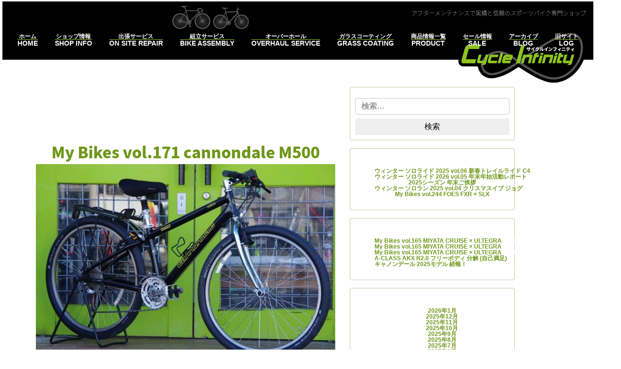

--- FILE ---
content_type: text/html; charset=UTF-8
request_url: https://cycle-infinity.com/tag/m500/
body_size: 11160
content:
<!DOCTYPE html>
<html lang="ja" xmlns:og="http://ogp.me/ns#" xmlns:fb="http://ogp.me/ns/fb#" class="no-js-">

<head>
	<meta charset="UTF-8">
			<link rel="profile" href="http://gmpg.org/xfn/11">
	<meta name="viewport" content="width=device-width, initial-scale=1, shrink-to-fit=no">
	<meta http-equiv="x-ua-compatible" content="ie=edge">
	
	<!-- font awesome -->
	<link rel="stylesheet" href="https://maxcdn.bootstrapcdn.com/font-awesome/4.6.3/css/font-awesome.min.css">
	<!-- Kiss stylesheet -->
	<link rel="stylesheet" href="https://cycle-infinity.com/acms/wp-content/themes/kiss-inc-2016/css/kissstrap.css">

	
<title>#M500 &#8211; サイクルインフィニティ</title>
<meta name='robots' content='max-image-preview:large' />
<link rel="amphtml" href="https://cycle-infinity.com/tag/m500/amp/" /><meta name="generator" content="AMP for WP 1.1.11"/><link rel='dns-prefetch' href='//static.addtoany.com' />
<link rel='dns-prefetch' href='//widgets.wp.com' />
<link rel='dns-prefetch' href='//s0.wp.com' />
<link rel='dns-prefetch' href='//0.gravatar.com' />
<link rel='dns-prefetch' href='//1.gravatar.com' />
<link rel='dns-prefetch' href='//2.gravatar.com' />
<link rel='preconnect' href='//i0.wp.com' />
<link rel='preconnect' href='//c0.wp.com' />
<link rel="alternate" type="application/rss+xml" title="サイクルインフィニティ &raquo; フィード" href="https://cycle-infinity.com/feed/" />
<link rel="alternate" type="application/rss+xml" title="サイクルインフィニティ &raquo; コメントフィード" href="https://cycle-infinity.com/comments/feed/" />
<link rel="alternate" type="application/rss+xml" title="サイクルインフィニティ &raquo; #M500 タグのフィード" href="https://cycle-infinity.com/tag/m500/feed/" />
<link rel='stylesheet' id='all-css-9b53cf8d7b023e96f289d250a9e83ad5' href='https://cycle-infinity.com/acms/wp-content/boost-cache/static/01c9296c2d.min.css' type='text/css' media='all' />
<style id='addtoany-inline-css'>
.a2a_kit a { display: inline-block; margin: 5px; }
.a2a_kit .a2a_svg { background-repeat: no-repeat; border-radius: 50%; background-size: contain;
    /* display: table-cell; */
    width: 50px; height: 50px;
}
.a2a_kit a > span {
    display: inline-block;
    opacity: 1;
}
.
/*# sourceURL=addtoany-inline-css */
</style>
<style id='wp-img-auto-sizes-contain-inline-css'>
img:is([sizes=auto i],[sizes^="auto," i]){contain-intrinsic-size:3000px 1500px}
/*# sourceURL=wp-img-auto-sizes-contain-inline-css */
</style>
<style id='classic-theme-styles-inline-css'>
/*! This file is auto-generated */
.wp-block-button__link{color:#fff;background-color:#32373c;border-radius:9999px;box-shadow:none;text-decoration:none;padding:calc(.667em + 2px) calc(1.333em + 2px);font-size:1.125em}.wp-block-file__button{background:#32373c;color:#fff;text-decoration:none}
/*# sourceURL=/wp-includes/css/classic-themes.min.css */
</style>


<script data-jetpack-boost="ignore" src="https://cycle-infinity.com/acms/wp-includes/js/jquery/jquery.min.js?ver=3.7.1" id="jquery-core-js"></script>



<link rel="https://api.w.org/" href="https://cycle-infinity.com/wp-json/" /><link rel="alternate" title="JSON" type="application/json" href="https://cycle-infinity.com/wp-json/wp/v2/tags/1493" /><link rel="EditURI" type="application/rsd+xml" title="RSD" href="https://cycle-infinity.com/acms/xmlrpc.php?rsd" />
<style>.recentcomments a{display:inline !important;padding:0 !important;margin:0 !important;}</style>
<!-- START - Open Graph and Twitter Card Tags 3.3.7 -->
 <!-- Facebook Open Graph -->
  <meta property="og:locale" content="ja_JP"/>
  <meta property="og:site_name" content="サイクルインフィニティ"/>
  <meta property="og:title" content="#M500"/>
  <meta property="og:url" content="https://cycle-infinity.com/tag/m500/"/>
  <meta property="og:type" content="article"/>
  <meta property="og:description" content="アフターメンテナンスで実績と信頼のスポーツバイク専門ショップ"/>
 <!-- Google+ / Schema.org -->
  <meta itemprop="name" content="#M500"/>
  <meta itemprop="headline" content="#M500"/>
  <meta itemprop="description" content="アフターメンテナンスで実績と信頼のスポーツバイク専門ショップ"/>
  <!--<meta itemprop="publisher" content="サイクルインフィニティ"/>--> <!-- To solve: The attribute publisher.itemtype has an invalid value -->
 <!-- Twitter Cards -->
  <meta name="twitter:title" content="#M500"/>
  <meta name="twitter:url" content="https://cycle-infinity.com/tag/m500/"/>
  <meta name="twitter:description" content="アフターメンテナンスで実績と信頼のスポーツバイク専門ショップ"/>
  <meta name="twitter:card" content="summary_large_image"/>
 <!-- SEO -->
 <!-- Misc. tags -->
 <!-- is_tag -->
<!-- END - Open Graph and Twitter Card Tags 3.3.7 -->
	
<style id='global-styles-inline-css'>
:root{--wp--preset--aspect-ratio--square: 1;--wp--preset--aspect-ratio--4-3: 4/3;--wp--preset--aspect-ratio--3-4: 3/4;--wp--preset--aspect-ratio--3-2: 3/2;--wp--preset--aspect-ratio--2-3: 2/3;--wp--preset--aspect-ratio--16-9: 16/9;--wp--preset--aspect-ratio--9-16: 9/16;--wp--preset--color--black: #000000;--wp--preset--color--cyan-bluish-gray: #abb8c3;--wp--preset--color--white: #fff;--wp--preset--color--pale-pink: #f78da7;--wp--preset--color--vivid-red: #cf2e2e;--wp--preset--color--luminous-vivid-orange: #ff6900;--wp--preset--color--luminous-vivid-amber: #fcb900;--wp--preset--color--light-green-cyan: #7bdcb5;--wp--preset--color--vivid-green-cyan: #00d084;--wp--preset--color--pale-cyan-blue: #8ed1fc;--wp--preset--color--vivid-cyan-blue: #0693e3;--wp--preset--color--vivid-purple: #9b51e0;--wp--preset--color--dark-gray: #1a1a1a;--wp--preset--color--medium-gray: #686868;--wp--preset--color--light-gray: #e5e5e5;--wp--preset--color--blue-gray: #4d545c;--wp--preset--color--bright-blue: #007acc;--wp--preset--color--light-blue: #9adffd;--wp--preset--color--dark-brown: #402b30;--wp--preset--color--medium-brown: #774e24;--wp--preset--color--dark-red: #640c1f;--wp--preset--color--bright-red: #ff675f;--wp--preset--color--yellow: #ffef8e;--wp--preset--gradient--vivid-cyan-blue-to-vivid-purple: linear-gradient(135deg,rgb(6,147,227) 0%,rgb(155,81,224) 100%);--wp--preset--gradient--light-green-cyan-to-vivid-green-cyan: linear-gradient(135deg,rgb(122,220,180) 0%,rgb(0,208,130) 100%);--wp--preset--gradient--luminous-vivid-amber-to-luminous-vivid-orange: linear-gradient(135deg,rgb(252,185,0) 0%,rgb(255,105,0) 100%);--wp--preset--gradient--luminous-vivid-orange-to-vivid-red: linear-gradient(135deg,rgb(255,105,0) 0%,rgb(207,46,46) 100%);--wp--preset--gradient--very-light-gray-to-cyan-bluish-gray: linear-gradient(135deg,rgb(238,238,238) 0%,rgb(169,184,195) 100%);--wp--preset--gradient--cool-to-warm-spectrum: linear-gradient(135deg,rgb(74,234,220) 0%,rgb(151,120,209) 20%,rgb(207,42,186) 40%,rgb(238,44,130) 60%,rgb(251,105,98) 80%,rgb(254,248,76) 100%);--wp--preset--gradient--blush-light-purple: linear-gradient(135deg,rgb(255,206,236) 0%,rgb(152,150,240) 100%);--wp--preset--gradient--blush-bordeaux: linear-gradient(135deg,rgb(254,205,165) 0%,rgb(254,45,45) 50%,rgb(107,0,62) 100%);--wp--preset--gradient--luminous-dusk: linear-gradient(135deg,rgb(255,203,112) 0%,rgb(199,81,192) 50%,rgb(65,88,208) 100%);--wp--preset--gradient--pale-ocean: linear-gradient(135deg,rgb(255,245,203) 0%,rgb(182,227,212) 50%,rgb(51,167,181) 100%);--wp--preset--gradient--electric-grass: linear-gradient(135deg,rgb(202,248,128) 0%,rgb(113,206,126) 100%);--wp--preset--gradient--midnight: linear-gradient(135deg,rgb(2,3,129) 0%,rgb(40,116,252) 100%);--wp--preset--font-size--small: 13px;--wp--preset--font-size--medium: 20px;--wp--preset--font-size--large: 36px;--wp--preset--font-size--x-large: 42px;--wp--preset--spacing--20: 0.44rem;--wp--preset--spacing--30: 0.67rem;--wp--preset--spacing--40: 1rem;--wp--preset--spacing--50: 1.5rem;--wp--preset--spacing--60: 2.25rem;--wp--preset--spacing--70: 3.38rem;--wp--preset--spacing--80: 5.06rem;--wp--preset--shadow--natural: 6px 6px 9px rgba(0, 0, 0, 0.2);--wp--preset--shadow--deep: 12px 12px 50px rgba(0, 0, 0, 0.4);--wp--preset--shadow--sharp: 6px 6px 0px rgba(0, 0, 0, 0.2);--wp--preset--shadow--outlined: 6px 6px 0px -3px rgb(255, 255, 255), 6px 6px rgb(0, 0, 0);--wp--preset--shadow--crisp: 6px 6px 0px rgb(0, 0, 0);}:where(.is-layout-flex){gap: 0.5em;}:where(.is-layout-grid){gap: 0.5em;}body .is-layout-flex{display: flex;}.is-layout-flex{flex-wrap: wrap;align-items: center;}.is-layout-flex > :is(*, div){margin: 0;}body .is-layout-grid{display: grid;}.is-layout-grid > :is(*, div){margin: 0;}:where(.wp-block-columns.is-layout-flex){gap: 2em;}:where(.wp-block-columns.is-layout-grid){gap: 2em;}:where(.wp-block-post-template.is-layout-flex){gap: 1.25em;}:where(.wp-block-post-template.is-layout-grid){gap: 1.25em;}.has-black-color{color: var(--wp--preset--color--black) !important;}.has-cyan-bluish-gray-color{color: var(--wp--preset--color--cyan-bluish-gray) !important;}.has-white-color{color: var(--wp--preset--color--white) !important;}.has-pale-pink-color{color: var(--wp--preset--color--pale-pink) !important;}.has-vivid-red-color{color: var(--wp--preset--color--vivid-red) !important;}.has-luminous-vivid-orange-color{color: var(--wp--preset--color--luminous-vivid-orange) !important;}.has-luminous-vivid-amber-color{color: var(--wp--preset--color--luminous-vivid-amber) !important;}.has-light-green-cyan-color{color: var(--wp--preset--color--light-green-cyan) !important;}.has-vivid-green-cyan-color{color: var(--wp--preset--color--vivid-green-cyan) !important;}.has-pale-cyan-blue-color{color: var(--wp--preset--color--pale-cyan-blue) !important;}.has-vivid-cyan-blue-color{color: var(--wp--preset--color--vivid-cyan-blue) !important;}.has-vivid-purple-color{color: var(--wp--preset--color--vivid-purple) !important;}.has-black-background-color{background-color: var(--wp--preset--color--black) !important;}.has-cyan-bluish-gray-background-color{background-color: var(--wp--preset--color--cyan-bluish-gray) !important;}.has-white-background-color{background-color: var(--wp--preset--color--white) !important;}.has-pale-pink-background-color{background-color: var(--wp--preset--color--pale-pink) !important;}.has-vivid-red-background-color{background-color: var(--wp--preset--color--vivid-red) !important;}.has-luminous-vivid-orange-background-color{background-color: var(--wp--preset--color--luminous-vivid-orange) !important;}.has-luminous-vivid-amber-background-color{background-color: var(--wp--preset--color--luminous-vivid-amber) !important;}.has-light-green-cyan-background-color{background-color: var(--wp--preset--color--light-green-cyan) !important;}.has-vivid-green-cyan-background-color{background-color: var(--wp--preset--color--vivid-green-cyan) !important;}.has-pale-cyan-blue-background-color{background-color: var(--wp--preset--color--pale-cyan-blue) !important;}.has-vivid-cyan-blue-background-color{background-color: var(--wp--preset--color--vivid-cyan-blue) !important;}.has-vivid-purple-background-color{background-color: var(--wp--preset--color--vivid-purple) !important;}.has-black-border-color{border-color: var(--wp--preset--color--black) !important;}.has-cyan-bluish-gray-border-color{border-color: var(--wp--preset--color--cyan-bluish-gray) !important;}.has-white-border-color{border-color: var(--wp--preset--color--white) !important;}.has-pale-pink-border-color{border-color: var(--wp--preset--color--pale-pink) !important;}.has-vivid-red-border-color{border-color: var(--wp--preset--color--vivid-red) !important;}.has-luminous-vivid-orange-border-color{border-color: var(--wp--preset--color--luminous-vivid-orange) !important;}.has-luminous-vivid-amber-border-color{border-color: var(--wp--preset--color--luminous-vivid-amber) !important;}.has-light-green-cyan-border-color{border-color: var(--wp--preset--color--light-green-cyan) !important;}.has-vivid-green-cyan-border-color{border-color: var(--wp--preset--color--vivid-green-cyan) !important;}.has-pale-cyan-blue-border-color{border-color: var(--wp--preset--color--pale-cyan-blue) !important;}.has-vivid-cyan-blue-border-color{border-color: var(--wp--preset--color--vivid-cyan-blue) !important;}.has-vivid-purple-border-color{border-color: var(--wp--preset--color--vivid-purple) !important;}.has-vivid-cyan-blue-to-vivid-purple-gradient-background{background: var(--wp--preset--gradient--vivid-cyan-blue-to-vivid-purple) !important;}.has-light-green-cyan-to-vivid-green-cyan-gradient-background{background: var(--wp--preset--gradient--light-green-cyan-to-vivid-green-cyan) !important;}.has-luminous-vivid-amber-to-luminous-vivid-orange-gradient-background{background: var(--wp--preset--gradient--luminous-vivid-amber-to-luminous-vivid-orange) !important;}.has-luminous-vivid-orange-to-vivid-red-gradient-background{background: var(--wp--preset--gradient--luminous-vivid-orange-to-vivid-red) !important;}.has-very-light-gray-to-cyan-bluish-gray-gradient-background{background: var(--wp--preset--gradient--very-light-gray-to-cyan-bluish-gray) !important;}.has-cool-to-warm-spectrum-gradient-background{background: var(--wp--preset--gradient--cool-to-warm-spectrum) !important;}.has-blush-light-purple-gradient-background{background: var(--wp--preset--gradient--blush-light-purple) !important;}.has-blush-bordeaux-gradient-background{background: var(--wp--preset--gradient--blush-bordeaux) !important;}.has-luminous-dusk-gradient-background{background: var(--wp--preset--gradient--luminous-dusk) !important;}.has-pale-ocean-gradient-background{background: var(--wp--preset--gradient--pale-ocean) !important;}.has-electric-grass-gradient-background{background: var(--wp--preset--gradient--electric-grass) !important;}.has-midnight-gradient-background{background: var(--wp--preset--gradient--midnight) !important;}.has-small-font-size{font-size: var(--wp--preset--font-size--small) !important;}.has-medium-font-size{font-size: var(--wp--preset--font-size--medium) !important;}.has-large-font-size{font-size: var(--wp--preset--font-size--large) !important;}.has-x-large-font-size{font-size: var(--wp--preset--font-size--x-large) !important;}
/*# sourceURL=global-styles-inline-css */
</style>
</head>

<body class="archive tag tag-m500 tag-1493 wp-embed-responsive wp-theme-twentysixteen wp-child-theme-kiss-inc-2016 group-blog hfeed">
	<div id="page" class="site text-legible offcanvas offcanvas-right">

		<a class="skip-link sr-only" href="#content">コンテンツへスキップ</a>

		<header id="masthead" class="sitehead container-fluid" role="banner">
			<button type="button" class="navbar-toggler hidden-lg-up" data-toggle="offcanvas" data-target="#sitenav" aria-expanded="false" aria-controls="nav-offcanvas">
				<i class="fa fa-bars fa-inverse"></i>
			</button>

			<figure class="sitehead-decoration">
				<img src="https://cycle-infinity.com/../img/bicycles.png" alt="自転車" role="presentation" />
									<figcaption class="caption site-slogan site-description">
						アフターメンテナンスで実績と信頼のスポーツバイク専門ショップ					</figcaption>
							</figure>

			<a class="sitebrand" href="https://cycle-infinity.com/" title="サイクルインフィニティ">
				<img class="site-logo" src="https://cycle-infinity.com/../img/cycle-infinity-logo-thin.svg" alt="サイクルインフィニティのロゴ" />
			</a>

							<nav id="sitenav" class="sitenav nav-offcanvas" role="navigation" aria-label="メインメニュー">
					<a href="https://cycle-infinity.com/" class="nav-link with-subtext main-menu-link"><span class="culture jp primary">ホーム</span><span class="culture en secondary">HOME</span></a>
<a href="https://cycle-infinity.com/shop-info/" class="nav-link with-subtext main-menu-link"><span class="culture jp primary">ショップ情報</span><span class="culture en secondary">SHOP INFO</span></a>
<a href="https://cycle-infinity.com/on-site-repair/" class="nav-link with-subtext main-menu-link"><span class="culture jp primary">出張サービス</span><span class="culture en secondary">ON SITE REPAIR</span></a>
<a href="https://cycle-infinity.com/bike-assembly/" class="nav-link with-subtext main-menu-link"><span class="culture jp primary">組立サービス</span><span class="culture en secondary">BIKE ASSEMBLY</span></a>
<a href="https://cycle-infinity.com/overhaul-service/" class="nav-link with-subtext main-menu-link"><span class="culture jp primary">オーバーホール</span><span class="culture en secondary">OVERHAUL SERVICE</span></a>
<a href="https://cycle-infinity.com/grass-coating/" class="nav-link with-subtext main-menu-link"><span class="culture jp primary">ガラスコーティング</span><span class="culture en secondary">GRASS COATING</span></a>
<a href="https://cycle-infinity.com/product/" class="nav-link with-subtext main-menu-link"><span class="culture jp primary">商品情報一覧</span><span class="culture en secondary">PRODUCT</span></a>
<a href="https://cycle-infinity.com/genre/sales-type/on-sale/" class="nav-link with-subtext main-menu-link"><span class="culture jp primary">セール情報</span><span class="culture en secondary">SALE</span></a>
<a href="https://cycle-infinity.com/blog/" class="nav-link with-subtext main-menu-link"><span class="culture jp primary">アーカイブ</span><span class="culture en secondary">BLOG</span></a>
<a target="_blank" href="https://cycleinfinity.wordpress.com" class="nav-link with-subtext main-menu-link"><span class="culture jp primary">旧サイト</span><span class="culture en secondary">LOG</span></a>
				</nav>
			
		</header>

		<div id="content" class="site-content">
<div id="two-column-container" class="container">

	<div id="primary" class="content-area">
		<main id="main" class="site-main" role="main">

		
			<header class="page-header">
				<h1 class="page-title">#M500</h1>			</header><!-- .page-header -->

			
<article id="post-11325" class="post-11325 post type-post status-publish format-standard has-post-thumbnail hentry category-my-bikes tag-m500 tag-cannondale tag-185">
	<header class="entry-header">
		
		<h2 class="entry-title"><a href="https://cycle-infinity.com/blog/my-bikes/my-bikes-vol-171-cannondale-m500/" rel="bookmark">My Bikes vol.171 cannondale M500</a></h2>	</header><!-- .entry-header -->

	
	
        <a class="post-thumbnail" href="https://cycle-infinity.com/blog/my-bikes/my-bikes-vol-171-cannondale-m500/" aria-hidden="true">
            <img width="640" height="434" src="https://i0.wp.com/cycle-infinity.com/acms/wp-content/uploads/2021/11/170_M500_01.jpg?fit=640%2C434&amp;ssl=1" class="img-fluid wp-post-image" alt="My Bikes vol.171 cannondale M500" decoding="async" fetchpriority="high" srcset="https://i0.wp.com/cycle-infinity.com/acms/wp-content/uploads/2021/11/170_M500_01.jpg?w=640&amp;ssl=1 640w, https://i0.wp.com/cycle-infinity.com/acms/wp-content/uploads/2021/11/170_M500_01.jpg?resize=300%2C203&amp;ssl=1 300w" sizes="(max-width: 709px) 85vw, (max-width: 909px) 67vw, (max-width: 984px) 60vw, (max-width: 1362px) 62vw, 840px" data-attachment-id="11326" data-permalink="https://cycle-infinity.com/blog/my-bikes/my-bikes-vol-171-cannondale-m500/attachment/170_m500_01/" data-orig-file="https://i0.wp.com/cycle-infinity.com/acms/wp-content/uploads/2021/11/170_M500_01.jpg?fit=640%2C434&amp;ssl=1" data-orig-size="640,434" data-comments-opened="1" data-image-meta="{&quot;aperture&quot;:&quot;0&quot;,&quot;credit&quot;:&quot;&quot;,&quot;camera&quot;:&quot;&quot;,&quot;caption&quot;:&quot;&quot;,&quot;created_timestamp&quot;:&quot;0&quot;,&quot;copyright&quot;:&quot;&quot;,&quot;focal_length&quot;:&quot;0&quot;,&quot;iso&quot;:&quot;0&quot;,&quot;shutter_speed&quot;:&quot;0&quot;,&quot;title&quot;:&quot;&quot;,&quot;orientation&quot;:&quot;0&quot;}" data-image-title="170_M500_01" data-image-description="" data-image-caption="" data-medium-file="https://i0.wp.com/cycle-infinity.com/acms/wp-content/uploads/2021/11/170_M500_01.jpg?fit=300%2C203&amp;ssl=1" data-large-file="https://i0.wp.com/cycle-infinity.com/acms/wp-content/uploads/2021/11/170_M500_01.jpg?fit=640%2C434&amp;ssl=1" />        </a>

	<div class="entry-content">
		<p>キャノンデール往年の名車[M500]のご紹介。</p>
<p> <a href="https://cycle-infinity.com/blog/my-bikes/my-bikes-vol-171-cannondale-m500/#more-11325" class="more-link"><span class="screen-reader-text">&#8220;My Bikes vol.171 cannondale M500&#8221; の</span>続きを読む</a></p>
<div class="addtoany_share_save_container addtoany_content addtoany_content_bottom"><div class="a2a_kit a2a_kit_size_32 addtoany_list" data-a2a-url="https://cycle-infinity.com/blog/my-bikes/my-bikes-vol-171-cannondale-m500/" data-a2a-title="My Bikes vol.171 cannondale M500"><a class="a2a_button_twitter" href="https://www.addtoany.com/add_to/twitter?linkurl=https%3A%2F%2Fcycle-infinity.com%2Fblog%2Fmy-bikes%2Fmy-bikes-vol-171-cannondale-m500%2F&amp;linkname=My%20Bikes%20vol.171%20cannondale%20M500" title="Twitter" rel="nofollow noopener" target="_blank"></a><a class="a2a_button_pinterest" href="https://www.addtoany.com/add_to/pinterest?linkurl=https%3A%2F%2Fcycle-infinity.com%2Fblog%2Fmy-bikes%2Fmy-bikes-vol-171-cannondale-m500%2F&amp;linkname=My%20Bikes%20vol.171%20cannondale%20M500" title="Pinterest" rel="nofollow noopener" target="_blank"></a><a class="a2a_button_line" href="https://www.addtoany.com/add_to/line?linkurl=https%3A%2F%2Fcycle-infinity.com%2Fblog%2Fmy-bikes%2Fmy-bikes-vol-171-cannondale-m500%2F&amp;linkname=My%20Bikes%20vol.171%20cannondale%20M500" title="Line" rel="nofollow noopener" target="_blank"></a><a class="a2a_button_pocket" href="https://www.addtoany.com/add_to/pocket?linkurl=https%3A%2F%2Fcycle-infinity.com%2Fblog%2Fmy-bikes%2Fmy-bikes-vol-171-cannondale-m500%2F&amp;linkname=My%20Bikes%20vol.171%20cannondale%20M500" title="Pocket" rel="nofollow noopener" target="_blank"></a><a class="a2a_button_facebook" href="https://www.addtoany.com/add_to/facebook?linkurl=https%3A%2F%2Fcycle-infinity.com%2Fblog%2Fmy-bikes%2Fmy-bikes-vol-171-cannondale-m500%2F&amp;linkname=My%20Bikes%20vol.171%20cannondale%20M500" title="Facebook" rel="nofollow noopener" target="_blank"></a><a class="a2a_dd a2a_counter addtoany_share_save addtoany_share" href="https://www.addtoany.com/share"></a></div></div>	</div><!-- .entry-content -->

	<footer class="entry-footer">
		<span class="byline"><img alt='' src='https://secure.gravatar.com/avatar/843889cfbbab56e5583a30ebfb31469b7907aa3feb517da9e44f69dabeab6668?s=49&#038;d=mm&#038;r=g' srcset='https://secure.gravatar.com/avatar/843889cfbbab56e5583a30ebfb31469b7907aa3feb517da9e44f69dabeab6668?s=98&#038;d=mm&#038;r=g 2x' class='avatar avatar-49 photo' height='49' width='49' decoding='async'/><span class="screen-reader-text">投稿者 </span><span class="author vcard"><a class="url fn n" href="https://cycle-infinity.com/author/cycleinfinity/">Cycle Infinity</a></span></span><span class="posted-on"><span class="screen-reader-text">投稿日: </span><a href="https://cycle-infinity.com/blog/my-bikes/my-bikes-vol-171-cannondale-m500/" rel="bookmark"><time class="entry-date published" datetime="2021-11-29T10:00:17+09:00">2021年11月29日</time><time class="updated" datetime="2021-11-28T16:34:44+09:00">2021年11月28日</time></a></span><span class="cat-links"><span class="screen-reader-text">カテゴリー </span><a href="https://cycle-infinity.com/blog/my-bikes/" rel="category tag">My Bikes</a></span><span class="tags-links"><span class="screen-reader-text">タグ </span><a href="https://cycle-infinity.com/tag/m500/" rel="tag">#M500</a>, <a href="https://cycle-infinity.com/tag/cannondale/" rel="tag">cannondale</a>, <a href="https://cycle-infinity.com/tag/%e3%82%ad%e3%83%a3%e3%83%8e%e3%83%b3%e3%83%87%e3%83%bc%e3%83%ab/" rel="tag">キャノンデール</a></span><span class="comments-link"><a href="https://cycle-infinity.com/blog/my-bikes/my-bikes-vol-171-cannondale-m500/#respond"><span class="screen-reader-text">My Bikes vol.171 cannondale M500に</span>コメント</a></span>			</footer><!-- .entry-footer -->
</article><!-- #post-11325 -->

		</main><!-- .site-main -->
	</div><!-- .content-area -->


	<aside id="secondary" class="sidebar widget-area">
		<section id="search-2" class="widget widget_search">
<form role="search" method="get" class="search-form" action="https://cycle-infinity.com/">
	<label>
		<span class="screen-reader-text">
			検索:		</span>
		<input type="search" class="search-field" placeholder="検索&hellip;" value="" name="s" />
	</label>
	<button type="submit" class="search-submit"><span class="screen-reader-text">
		検索	</span></button>
</form>
</section>
		<section id="recent-posts-2" class="widget widget_recent_entries">
		<h2 class="widget-title">最近の投稿</h2><nav aria-label="最近の投稿">
		<ul>
											<li>
					<a href="https://cycle-infinity.com/blog/events/winter-solo-ride-2025-06-trail-ride-c4/">ウィンター ソロライド 2025 vol.06 新春トレイルライド C4</a>
									</li>
											<li>
					<a href="https://cycle-infinity.com/blog/winter-solo-run-2026-5-year-end-and-new-year-activity-report/">ウィンター ソロライド 2026 vol.05 年末年始活動レポート</a>
									</li>
											<li>
					<a href="https://cycle-infinity.com/blog/the-end-of-year-2025/">2025シーズン 年末ご挨拶</a>
									</li>
											<li>
					<a href="https://cycle-infinity.com/blog/events/winter-solo-run-2025-04-run-on-christmas-eve/">ウィンター ソロラン 2025 vol.04 クリスマスイブ ジョグ</a>
									</li>
											<li>
					<a href="https://cycle-infinity.com/blog/my-bikes-vol-244-foes-fxr-slx/">My Bikes vol.244 FOES FXR × SLX</a>
									</li>
					</ul>

		</nav></section><section id="recent-comments-2" class="widget widget_recent_comments"><h2 class="widget-title">最近のコメント</h2><nav aria-label="最近のコメント"><ul id="recentcomments"><li class="recentcomments"><a href="https://cycle-infinity.com/blog/my-bikes/my-bikes-vol-165-miyata-cruise-ultegra/#comment-134">My Bikes vol.165 MIYATA CRUISE × ULTEGRA</a> に <span class="comment-author-link">阿部　学</span> より</li><li class="recentcomments"><a href="https://cycle-infinity.com/blog/my-bikes/my-bikes-vol-165-miyata-cruise-ultegra/#comment-133">My Bikes vol.165 MIYATA CRUISE × ULTEGRA</a> に <span class="comment-author-link">Cycle Infinity</span> より</li><li class="recentcomments"><a href="https://cycle-infinity.com/blog/my-bikes/my-bikes-vol-165-miyata-cruise-ultegra/#comment-132">My Bikes vol.165 MIYATA CRUISE × ULTEGRA</a> に <span class="comment-author-link">阿部　学</span> より</li><li class="recentcomments"><a href="https://cycle-infinity.com/blog/technical/disassemble-a-class-akx-r2-0-free-body/#comment-127">A-CLASS AKX R2.0 フリーボディ 分解 (自己満足)</a> に <span class="comment-author-link">スガワラ　ヒデナオ</span> より</li><li class="recentcomments"><a href="https://cycle-infinity.com/blog/cannondale-2025-model-continued-2/#comment-124">キャノンデール 2025モデル 続報！</a> に <span class="comment-author-link">Cycle Infinity</span> より</li></ul></nav></section><section id="archives-2" class="widget widget_archive"><h2 class="widget-title">アーカイブ</h2><nav aria-label="アーカイブ">
			<ul>
					<li><a href='https://cycle-infinity.com/2026/01/'>2026年1月</a></li>
	<li><a href='https://cycle-infinity.com/2025/12/'>2025年12月</a></li>
	<li><a href='https://cycle-infinity.com/2025/11/'>2025年11月</a></li>
	<li><a href='https://cycle-infinity.com/2025/10/'>2025年10月</a></li>
	<li><a href='https://cycle-infinity.com/2025/09/'>2025年9月</a></li>
	<li><a href='https://cycle-infinity.com/2025/08/'>2025年8月</a></li>
	<li><a href='https://cycle-infinity.com/2025/07/'>2025年7月</a></li>
	<li><a href='https://cycle-infinity.com/2025/06/'>2025年6月</a></li>
	<li><a href='https://cycle-infinity.com/2025/05/'>2025年5月</a></li>
	<li><a href='https://cycle-infinity.com/2025/04/'>2025年4月</a></li>
	<li><a href='https://cycle-infinity.com/2025/03/'>2025年3月</a></li>
	<li><a href='https://cycle-infinity.com/2025/02/'>2025年2月</a></li>
	<li><a href='https://cycle-infinity.com/2025/01/'>2025年1月</a></li>
	<li><a href='https://cycle-infinity.com/2024/12/'>2024年12月</a></li>
	<li><a href='https://cycle-infinity.com/2024/11/'>2024年11月</a></li>
	<li><a href='https://cycle-infinity.com/2024/10/'>2024年10月</a></li>
	<li><a href='https://cycle-infinity.com/2024/09/'>2024年9月</a></li>
	<li><a href='https://cycle-infinity.com/2024/08/'>2024年8月</a></li>
	<li><a href='https://cycle-infinity.com/2024/07/'>2024年7月</a></li>
	<li><a href='https://cycle-infinity.com/2024/06/'>2024年6月</a></li>
	<li><a href='https://cycle-infinity.com/2024/05/'>2024年5月</a></li>
	<li><a href='https://cycle-infinity.com/2024/04/'>2024年4月</a></li>
	<li><a href='https://cycle-infinity.com/2024/03/'>2024年3月</a></li>
	<li><a href='https://cycle-infinity.com/2024/02/'>2024年2月</a></li>
	<li><a href='https://cycle-infinity.com/2024/01/'>2024年1月</a></li>
	<li><a href='https://cycle-infinity.com/2023/12/'>2023年12月</a></li>
	<li><a href='https://cycle-infinity.com/2023/11/'>2023年11月</a></li>
	<li><a href='https://cycle-infinity.com/2023/10/'>2023年10月</a></li>
	<li><a href='https://cycle-infinity.com/2023/09/'>2023年9月</a></li>
	<li><a href='https://cycle-infinity.com/2023/08/'>2023年8月</a></li>
	<li><a href='https://cycle-infinity.com/2023/07/'>2023年7月</a></li>
	<li><a href='https://cycle-infinity.com/2023/06/'>2023年6月</a></li>
	<li><a href='https://cycle-infinity.com/2023/05/'>2023年5月</a></li>
	<li><a href='https://cycle-infinity.com/2023/04/'>2023年4月</a></li>
	<li><a href='https://cycle-infinity.com/2023/03/'>2023年3月</a></li>
	<li><a href='https://cycle-infinity.com/2023/02/'>2023年2月</a></li>
	<li><a href='https://cycle-infinity.com/2023/01/'>2023年1月</a></li>
	<li><a href='https://cycle-infinity.com/2022/12/'>2022年12月</a></li>
	<li><a href='https://cycle-infinity.com/2022/11/'>2022年11月</a></li>
	<li><a href='https://cycle-infinity.com/2022/10/'>2022年10月</a></li>
	<li><a href='https://cycle-infinity.com/2022/09/'>2022年9月</a></li>
	<li><a href='https://cycle-infinity.com/2022/08/'>2022年8月</a></li>
	<li><a href='https://cycle-infinity.com/2022/07/'>2022年7月</a></li>
	<li><a href='https://cycle-infinity.com/2022/06/'>2022年6月</a></li>
	<li><a href='https://cycle-infinity.com/2022/05/'>2022年5月</a></li>
	<li><a href='https://cycle-infinity.com/2022/04/'>2022年4月</a></li>
	<li><a href='https://cycle-infinity.com/2022/03/'>2022年3月</a></li>
	<li><a href='https://cycle-infinity.com/2022/02/'>2022年2月</a></li>
	<li><a href='https://cycle-infinity.com/2022/01/'>2022年1月</a></li>
	<li><a href='https://cycle-infinity.com/2021/12/'>2021年12月</a></li>
	<li><a href='https://cycle-infinity.com/2021/11/'>2021年11月</a></li>
	<li><a href='https://cycle-infinity.com/2021/10/'>2021年10月</a></li>
	<li><a href='https://cycle-infinity.com/2021/09/'>2021年9月</a></li>
	<li><a href='https://cycle-infinity.com/2021/08/'>2021年8月</a></li>
	<li><a href='https://cycle-infinity.com/2021/07/'>2021年7月</a></li>
	<li><a href='https://cycle-infinity.com/2021/06/'>2021年6月</a></li>
	<li><a href='https://cycle-infinity.com/2021/05/'>2021年5月</a></li>
	<li><a href='https://cycle-infinity.com/2021/04/'>2021年4月</a></li>
	<li><a href='https://cycle-infinity.com/2021/03/'>2021年3月</a></li>
	<li><a href='https://cycle-infinity.com/2021/02/'>2021年2月</a></li>
	<li><a href='https://cycle-infinity.com/2021/01/'>2021年1月</a></li>
	<li><a href='https://cycle-infinity.com/2020/12/'>2020年12月</a></li>
	<li><a href='https://cycle-infinity.com/2020/11/'>2020年11月</a></li>
	<li><a href='https://cycle-infinity.com/2020/10/'>2020年10月</a></li>
	<li><a href='https://cycle-infinity.com/2020/09/'>2020年9月</a></li>
	<li><a href='https://cycle-infinity.com/2020/08/'>2020年8月</a></li>
	<li><a href='https://cycle-infinity.com/2020/07/'>2020年7月</a></li>
	<li><a href='https://cycle-infinity.com/2020/06/'>2020年6月</a></li>
	<li><a href='https://cycle-infinity.com/2020/05/'>2020年5月</a></li>
	<li><a href='https://cycle-infinity.com/2020/04/'>2020年4月</a></li>
	<li><a href='https://cycle-infinity.com/2020/03/'>2020年3月</a></li>
	<li><a href='https://cycle-infinity.com/2020/02/'>2020年2月</a></li>
	<li><a href='https://cycle-infinity.com/2020/01/'>2020年1月</a></li>
	<li><a href='https://cycle-infinity.com/2019/12/'>2019年12月</a></li>
	<li><a href='https://cycle-infinity.com/2019/11/'>2019年11月</a></li>
	<li><a href='https://cycle-infinity.com/2019/10/'>2019年10月</a></li>
	<li><a href='https://cycle-infinity.com/2019/09/'>2019年9月</a></li>
	<li><a href='https://cycle-infinity.com/2019/08/'>2019年8月</a></li>
	<li><a href='https://cycle-infinity.com/2019/07/'>2019年7月</a></li>
	<li><a href='https://cycle-infinity.com/2019/06/'>2019年6月</a></li>
	<li><a href='https://cycle-infinity.com/2019/05/'>2019年5月</a></li>
	<li><a href='https://cycle-infinity.com/2019/04/'>2019年4月</a></li>
	<li><a href='https://cycle-infinity.com/2019/03/'>2019年3月</a></li>
	<li><a href='https://cycle-infinity.com/2019/02/'>2019年2月</a></li>
	<li><a href='https://cycle-infinity.com/2019/01/'>2019年1月</a></li>
	<li><a href='https://cycle-infinity.com/2018/12/'>2018年12月</a></li>
	<li><a href='https://cycle-infinity.com/2018/11/'>2018年11月</a></li>
	<li><a href='https://cycle-infinity.com/2018/10/'>2018年10月</a></li>
	<li><a href='https://cycle-infinity.com/2018/09/'>2018年9月</a></li>
	<li><a href='https://cycle-infinity.com/2018/08/'>2018年8月</a></li>
	<li><a href='https://cycle-infinity.com/2018/07/'>2018年7月</a></li>
	<li><a href='https://cycle-infinity.com/2018/06/'>2018年6月</a></li>
	<li><a href='https://cycle-infinity.com/2018/05/'>2018年5月</a></li>
	<li><a href='https://cycle-infinity.com/2018/04/'>2018年4月</a></li>
	<li><a href='https://cycle-infinity.com/2018/03/'>2018年3月</a></li>
	<li><a href='https://cycle-infinity.com/2018/02/'>2018年2月</a></li>
	<li><a href='https://cycle-infinity.com/2018/01/'>2018年1月</a></li>
	<li><a href='https://cycle-infinity.com/2017/12/'>2017年12月</a></li>
	<li><a href='https://cycle-infinity.com/2017/11/'>2017年11月</a></li>
	<li><a href='https://cycle-infinity.com/2017/10/'>2017年10月</a></li>
	<li><a href='https://cycle-infinity.com/2017/09/'>2017年9月</a></li>
	<li><a href='https://cycle-infinity.com/2017/08/'>2017年8月</a></li>
	<li><a href='https://cycle-infinity.com/2017/07/'>2017年7月</a></li>
	<li><a href='https://cycle-infinity.com/2017/06/'>2017年6月</a></li>
	<li><a href='https://cycle-infinity.com/2017/05/'>2017年5月</a></li>
	<li><a href='https://cycle-infinity.com/2017/04/'>2017年4月</a></li>
	<li><a href='https://cycle-infinity.com/2017/03/'>2017年3月</a></li>
	<li><a href='https://cycle-infinity.com/2017/02/'>2017年2月</a></li>
	<li><a href='https://cycle-infinity.com/2017/01/'>2017年1月</a></li>
	<li><a href='https://cycle-infinity.com/2016/12/'>2016年12月</a></li>
	<li><a href='https://cycle-infinity.com/2016/11/'>2016年11月</a></li>
	<li><a href='https://cycle-infinity.com/2016/10/'>2016年10月</a></li>
	<li><a href='https://cycle-infinity.com/2016/09/'>2016年9月</a></li>
	<li><a href='https://cycle-infinity.com/2016/08/'>2016年8月</a></li>
	<li><a href='https://cycle-infinity.com/2016/07/'>2016年7月</a></li>
	<li><a href='https://cycle-infinity.com/2016/06/'>2016年6月</a></li>
	<li><a href='https://cycle-infinity.com/2016/05/'>2016年5月</a></li>
	<li><a href='https://cycle-infinity.com/2016/04/'>2016年4月</a></li>
	<li><a href='https://cycle-infinity.com/2016/03/'>2016年3月</a></li>
	<li><a href='https://cycle-infinity.com/2016/02/'>2016年2月</a></li>
	<li><a href='https://cycle-infinity.com/2016/01/'>2016年1月</a></li>
	<li><a href='https://cycle-infinity.com/2015/12/'>2015年12月</a></li>
	<li><a href='https://cycle-infinity.com/2015/11/'>2015年11月</a></li>
	<li><a href='https://cycle-infinity.com/2015/10/'>2015年10月</a></li>
	<li><a href='https://cycle-infinity.com/2015/09/'>2015年9月</a></li>
	<li><a href='https://cycle-infinity.com/2015/08/'>2015年8月</a></li>
	<li><a href='https://cycle-infinity.com/2015/07/'>2015年7月</a></li>
	<li><a href='https://cycle-infinity.com/2015/06/'>2015年6月</a></li>
	<li><a href='https://cycle-infinity.com/2015/05/'>2015年5月</a></li>
	<li><a href='https://cycle-infinity.com/2015/04/'>2015年4月</a></li>
	<li><a href='https://cycle-infinity.com/2015/03/'>2015年3月</a></li>
	<li><a href='https://cycle-infinity.com/2015/02/'>2015年2月</a></li>
	<li><a href='https://cycle-infinity.com/2015/01/'>2015年1月</a></li>
	<li><a href='https://cycle-infinity.com/2014/12/'>2014年12月</a></li>
	<li><a href='https://cycle-infinity.com/2014/11/'>2014年11月</a></li>
	<li><a href='https://cycle-infinity.com/2014/10/'>2014年10月</a></li>
	<li><a href='https://cycle-infinity.com/2014/09/'>2014年9月</a></li>
	<li><a href='https://cycle-infinity.com/2014/08/'>2014年8月</a></li>
	<li><a href='https://cycle-infinity.com/2014/07/'>2014年7月</a></li>
	<li><a href='https://cycle-infinity.com/2014/05/'>2014年5月</a></li>
	<li><a href='https://cycle-infinity.com/2014/04/'>2014年4月</a></li>
	<li><a href='https://cycle-infinity.com/2014/03/'>2014年3月</a></li>
	<li><a href='https://cycle-infinity.com/2014/02/'>2014年2月</a></li>
	<li><a href='https://cycle-infinity.com/2014/01/'>2014年1月</a></li>
	<li><a href='https://cycle-infinity.com/2013/12/'>2013年12月</a></li>
	<li><a href='https://cycle-infinity.com/2013/11/'>2013年11月</a></li>
	<li><a href='https://cycle-infinity.com/2013/07/'>2013年7月</a></li>
	<li><a href='https://cycle-infinity.com/2013/06/'>2013年6月</a></li>
	<li><a href='https://cycle-infinity.com/2013/04/'>2013年4月</a></li>
	<li><a href='https://cycle-infinity.com/2013/03/'>2013年3月</a></li>
	<li><a href='https://cycle-infinity.com/2012/12/'>2012年12月</a></li>
	<li><a href='https://cycle-infinity.com/2012/10/'>2012年10月</a></li>
	<li><a href='https://cycle-infinity.com/2012/08/'>2012年8月</a></li>
	<li><a href='https://cycle-infinity.com/2012/02/'>2012年2月</a></li>
	<li><a href='https://cycle-infinity.com/2011/11/'>2011年11月</a></li>
	<li><a href='https://cycle-infinity.com/2011/09/'>2011年9月</a></li>
	<li><a href='https://cycle-infinity.com/2011/08/'>2011年8月</a></li>
			</ul>

			</nav></section><section id="categories-2" class="widget widget_categories"><h2 class="widget-title">カテゴリー</h2><nav aria-label="カテゴリー">
			<ul>
					<li class="cat-item cat-item-1831"><a href="https://cycle-infinity.com/blog/events/winter-sport/bc/">BC</a>
</li>
	<li class="cat-item cat-item-1188"><a href="https://cycle-infinity.com/blog/sale/infinity-original/">INFINITY オリジナル</a>
</li>
	<li class="cat-item cat-item-5"><a href="https://cycle-infinity.com/blog/my-bikes/">My Bikes</a>
</li>
	<li class="cat-item cat-item-171"><a href="https://cycle-infinity.com/blog/sale/">SALE</a>
</li>
	<li class="cat-item cat-item-135"><a href="https://cycle-infinity.com/blog/events/srp/">SRP(サンデーライドプロジェクト)</a>
</li>
	<li class="cat-item cat-item-4"><a href="https://cycle-infinity.com/blog/events/">イベント</a>
</li>
	<li class="cat-item cat-item-1535"><a href="https://cycle-infinity.com/blog/events/winter-sport/">ウィンタースポーツ</a>
</li>
	<li class="cat-item cat-item-2047"><a href="https://cycle-infinity.com/blog/events/%e3%82%a6%e3%82%a3%e3%83%b3%e3%83%89%e3%82%b5%e3%83%bc%e3%83%95%e3%82%a3%e3%83%b3/">ウィンドサーフィン</a>
</li>
	<li class="cat-item cat-item-124"><a href="https://cycle-infinity.com/blog/entertainment/">エンターテイメント</a>
</li>
	<li class="cat-item cat-item-3"><a href="https://cycle-infinity.com/blog/information/">お知らせ</a>
</li>
	<li class="cat-item cat-item-1290"><a href="https://cycle-infinity.com/blog/information/campaign/">キャンペーン</a>
</li>
	<li class="cat-item cat-item-910"><a href="https://cycle-infinity.com/blog/course-profile/">コースプロフィール</a>
</li>
	<li class="cat-item cat-item-1745"><a href="https://cycle-infinity.com/blog/events/swim/">スイム</a>
</li>
	<li class="cat-item cat-item-822"><a href="https://cycle-infinity.com/blog/schedule/">スケジュール</a>
</li>
	<li class="cat-item cat-item-760"><a href="https://cycle-infinity.com/blog/events/solo/">ソロライド</a>
</li>
	<li class="cat-item cat-item-120"><a href="https://cycle-infinity.com/blog/events/touring/">ツーリング</a>
</li>
	<li class="cat-item cat-item-123"><a href="https://cycle-infinity.com/blog/technical/">テクニカル</a>
</li>
	<li class="cat-item cat-item-136"><a href="https://cycle-infinity.com/blog/events/training/">トレーニング</a>
</li>
	<li class="cat-item cat-item-126"><a href="https://cycle-infinity.com/blog/events/trail_gravel/">トレイル/グラベル</a>
</li>
	<li class="cat-item cat-item-1"><a href="https://cycle-infinity.com/blog/">ブログ</a>
</li>
	<li class="cat-item cat-item-125"><a href="https://cycle-infinity.com/blog/manners-rules/">マナー・ルール</a>
</li>
	<li class="cat-item cat-item-122"><a href="https://cycle-infinity.com/blog/medical/">メディカル</a>
</li>
	<li class="cat-item cat-item-736"><a href="https://cycle-infinity.com/blog/events/run/">ラン</a>
</li>
	<li class="cat-item cat-item-121"><a href="https://cycle-infinity.com/blog/events/race/">レース</a>
</li>
	<li class="cat-item cat-item-904"><a href="https://cycle-infinity.com/blog/review/">レビュー</a>
</li>
	<li class="cat-item cat-item-127"><a href="https://cycle-infinity.com/blog/information/launch/">ローンチ</a>
</li>
	<li class="cat-item cat-item-278"><a href="https://cycle-infinity.com/blog/small-ingredient/">小ネタ</a>
</li>
	<li class="cat-item cat-item-24"><a href="https://cycle-infinity.com/blog/new-arrivals/">新入荷情報</a>
</li>
			</ul>

			</nav></section><section id="meta-2" class="widget widget_meta"><h2 class="widget-title">メタ情報</h2><nav aria-label="メタ情報">
		<ul>
						<li><a href="https://cycle-infinity.com/acms/wp-login.php">ログイン</a></li>
			<li><a href="https://cycle-infinity.com/feed/">投稿フィード</a></li>
			<li><a href="https://cycle-infinity.com/comments/feed/">コメントフィード</a></li>

			<li><a href="https://ja.wordpress.org/">WordPress.org</a></li>
		</ul>

		</nav></section>	</aside><!-- .sidebar .widget-area -->

</div><!-- #two-column-container -->
<aside class="bezel-breadcrumb">
	<nav class="container" role="navigation">
		<h3 class="sr-only">パンくずナビ</h3>
		<ol class="breadcrumb" itemscope itemtype="http://schema.org/BreadcrumbList">
			<li itemprop="itemListElement" itemscope itemtype="http://schema.org/ListItem">
				<a itemprop="item" href="https://cycle-infinity.com/" title="サイクルインフィニティ"><i class="fa fa-lg fa-home"></i><span itemprop="name"
				 class="sr-only">サイクルインフィニティ</span></a>
				<meta itemprop="position" content="1" />
			</li>
		</ol>
	</nav><!-- /.container -->
</aside><!-- /#breadcrumb -->	</div><!-- #content -->

	<footer class="sitefoot">
		<div class="bezel bezel-colored sitefoot-bezel">

			<nav id="sitefoot-nav" class="sitenav container">
				<div class="row">
					<div class="col-md-6">
						<div class="row">
							<div class="col-xs-4 text-xs-center">
								<a href="https://cycle-infinity.com/shop-info/" class="nav-link with-subtext" title="ショップ情報">
									<span class="fa-stack fa-2x">
										<i class="fa fa-circle fa-stack-2x"></i>
										<i class="fa fa-bicycle fa-stack-1x fa-inverse"></i>
									</span>
									<span class="culture jp primary">ショップ情報</span>
									<span class="culture en secondary">SHOP INFO</span>
								</a>
							</div>

							<div class="col-xs-4 text-xs-center">
								<a href="https://cycle-infinity.com/product/" class="nav-link with-subtext" title="商品情報">
									<span class="fa-stack fa-2x">
										<i class="fa fa-circle fa-stack-2x"></i>
										<i class="fa fa-shopping-basket fa-stack-1x fa-inverse"></i>
									</span>
									<span class="culture jp primary">商品情報</span>
									<span class="culture en secondary">PRODUCT</span>
								</a>
							</div>

							<div class="col-xs-4 text-xs-center">
								<a href="https://cycle-infinity.com/genre/sales-form/on-sale/" class="nav-link with-subtext">
									<span class="fa-stack fa-2x">
										<i class="fa fa-circle fa-stack-2x"></i>
										<i class="fa fa-yen fa-stack-1x fa-inverse"></i>
									</span>
									<span class="culture jp primary">セール情報</span>
									<span class="culture en secondary">SALE</span>
								</a>
							</div>
						</div><!-- .row child -->
					</div><!-- .col-md-6 -->

					<div class="col-md-6">
						<div class="row">
							<div class="col-xs-4 text-xs-center">
								<a href="https://cycle-infinity.com/genre/sales-form/used/" class="nav-link with-subtext">
									<span class="fa-stack fa-2x">
										<i class="fa fa-circle fa-stack-2x"></i>
										<i class="fa fa-rotate-left fa-rotate-270 fa-stack-1x fa-inverse"></i>
									</span>
									<span class="culture jp primary">中古</span>
									<span class="culture en secondary">USED</span>
								</a>
							</div>

			
							<div class="col-xs-4 text-xs-center">
								<a href="https://cycle-infinity.com/blog/my-bikes/" class="nav-link with-subtext" title="マイ・バイク">
									<span class="fa-stack fa-2x">
										<i class="fa fa-circle fa-stack-2x"></i>
										<i class="fa fa-heart-o fa-stack-1x fa-inverse"></i>
									</span>
									<span class="culture jp primary">マイ・バイク</span>
									<span class="culture en secondary">MY BIKES</span>
								</a>
							</div>

							<div class="col-xs-4 text-xs-center">
								<a href="https://www.facebook.com/Cycle-Infinity-186012234843332/" class="nav-link with-subtext" target="_blank" title="Cycle Infinity Facebook">
									<span class="fa-stack fa-2x">
										<i class="fa fa-circle fa-stack-2x"></i>
										<i class="fa fa-facebook fa-stack-1x fa-inverse"></i>
									</span>
									<span class="culture jp primary">フェイスブック</span>
									<span class="culture en secondary">Facebook</span>
								</a>
							</div>
						</div><!-- .row child -->
					</div><!-- .col-md-6 -->

				</nav>
			</div><!-- .row -->
		</div><!-- .bezel -->

		<div id="sitefoot-colophon" class="bezel sitefoot-bezel">
			<div class="container">
				<div class="copyright">
					<p>Copyright (C) 2004, Cycle Infinity. All rights reserved.</p>
				</div>
			</div>
		</div>
		
	</footer>


<!-- Instagram Feed JS -->



</div><!-- page.offcanvas -->




<script>
(function(html){html.className = html.className.replace(/\bno-js\b/,'js')})(document.documentElement);
//# sourceURL=twentysixteen_javascript_detection
</script><script id="addtoany-core-js-before">
window.a2a_config=window.a2a_config||{};a2a_config.callbacks=[];a2a_config.overlays=[];a2a_config.templates={};a2a_localize = {
	Share: "共有",
	Save: "ブックマーク",
	Subscribe: "購読",
	Email: "メール",
	Bookmark: "ブックマーク",
	ShowAll: "すべて表示する",
	ShowLess: "小さく表示する",
	FindServices: "サービスを探す",
	FindAnyServiceToAddTo: "追加するサービスを今すぐ探す",
	PoweredBy: "Powered by",
	ShareViaEmail: "メールでシェアする",
	SubscribeViaEmail: "メールで購読する",
	BookmarkInYourBrowser: "ブラウザにブックマーク",
	BookmarkInstructions: "このページをブックマークするには、 Ctrl+D または \u2318+D を押下。",
	AddToYourFavorites: "お気に入りに追加",
	SendFromWebOrProgram: "任意のメールアドレスまたはメールプログラムから送信",
	EmailProgram: "メールプログラム",
	More: "詳細&#8230;",
	ThanksForSharing: "共有ありがとうございます !",
	ThanksForFollowing: "フォローありがとうございます !"
};


//# sourceURL=addtoany-core-js-before
</script><script defer src="https://static.addtoany.com/menu/page.js" id="addtoany-core-js"></script><script src="https://cycle-infinity.com/acms/wp-includes/js/jquery/jquery-migrate.min.js?ver=3.4.1" id="jquery-migrate-js"></script><script id="twentysixteen-script-js-extra">
var screenReaderText = {"expand":"\u30b5\u30d6\u30e1\u30cb\u30e5\u30fc\u3092\u5c55\u958b","collapse":"\u30b5\u30d6\u30e1\u30cb\u30e5\u30fc\u3092\u9589\u3058\u308b"};
//# sourceURL=twentysixteen-script-js-extra
</script><script type='text/javascript' src='https://cycle-infinity.com/acms/wp-content/boost-cache/static/8e26ad8d7c.min.js'></script><script type="speculationrules">
{"prefetch":[{"source":"document","where":{"and":[{"href_matches":"/*"},{"not":{"href_matches":["/acms/wp-*.php","/acms/wp-admin/*","/acms/wp-content/uploads/*","/acms/wp-content/*","/acms/wp-content/plugins/*","/acms/wp-content/themes/kiss-inc-2016/*","/acms/wp-content/themes/twentysixteen/*","/*\\?(.+)"]}},{"not":{"selector_matches":"a[rel~=\"nofollow\"]"}},{"not":{"selector_matches":".no-prefetch, .no-prefetch a"}}]},"eagerness":"conservative"}]}
</script><script type="text/javascript">
var sbiajaxurl = "https://cycle-infinity.com/acms/wp-admin/admin-ajax.php";
</script><script type='text/javascript' src='https://cycle-infinity.com/acms/wp-content/boost-cache/static/8c22d30623.min.js'></script><script src="https://cycle-infinity.com/acms/wp-content/themes/kiss-inc-2016/js/offcanvas-for-wp.js"></script><script>
jQuery(document).ready(function($) {
	$('.image-frame').click(function(event) {
		$('body').append('<div id="image-frame-zoomed"></div>');
	});

	$('.img-gallery-thumbnail').click(function(event) {
		$this = $(this);
		$viewport = $(this).parents('.img-gallery').find('.img-gallery-viewport');
		$viewport.find('img').attr('src', $this.find('img').attr('src'));
	});
});
(function(i,s,o,g,r,a,m){i['GoogleAnalyticsObject']=r;i[r]=i[r]||function(){
(i[r].q=i[r].q||[]).push(arguments)},i[r].l=1*new Date();a=s.createElement(o),
m=s.getElementsByTagName(o)[0];a.async=1;a.src=g;m.parentNode.insertBefore(a,m)
})(window,document,'script','https://www.google-analytics.com/analytics.js','ga');
ga('create', 'UA-84648216-1', 'auto');
ga('send', 'pageview');
</script><script async src="//pagead2.googlesyndication.com/pagead/js/adsbygoogle.js"></script><script>(adsbygoogle = window.adsbygoogle || []).push({google_ad_client: "ca-pub-8240411934369604",enable_page_level_ads: true});</script></body>
</html>

--- FILE ---
content_type: text/html; charset=utf-8
request_url: https://www.google.com/recaptcha/api2/aframe
body_size: 267
content:
<!DOCTYPE HTML><html><head><meta http-equiv="content-type" content="text/html; charset=UTF-8"></head><body><script nonce="ShFUSNzHrsccC-NUVtM_6A">/** Anti-fraud and anti-abuse applications only. See google.com/recaptcha */ try{var clients={'sodar':'https://pagead2.googlesyndication.com/pagead/sodar?'};window.addEventListener("message",function(a){try{if(a.source===window.parent){var b=JSON.parse(a.data);var c=clients[b['id']];if(c){var d=document.createElement('img');d.src=c+b['params']+'&rc='+(localStorage.getItem("rc::a")?sessionStorage.getItem("rc::b"):"");window.document.body.appendChild(d);sessionStorage.setItem("rc::e",parseInt(sessionStorage.getItem("rc::e")||0)+1);localStorage.setItem("rc::h",'1768404653047');}}}catch(b){}});window.parent.postMessage("_grecaptcha_ready", "*");}catch(b){}</script></body></html>